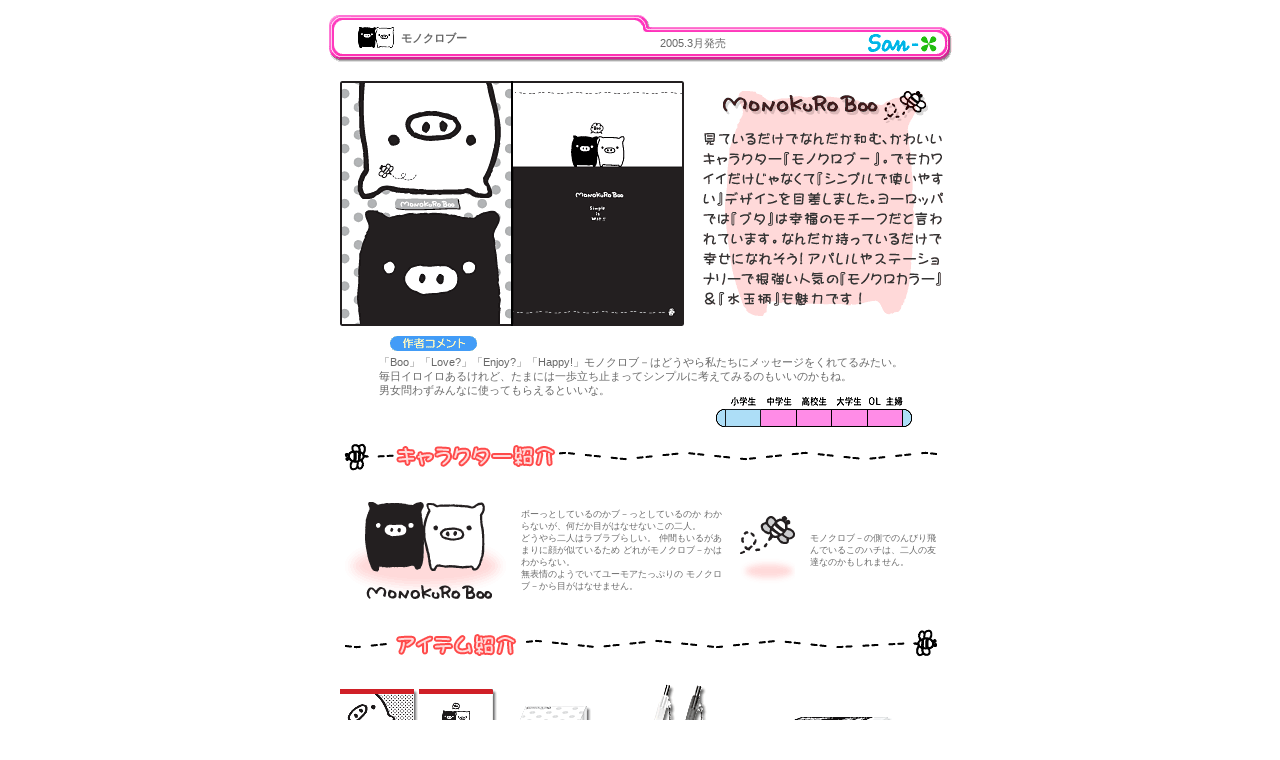

--- FILE ---
content_type: text/html
request_url: https://www.san-x.co.jp/newcha/new154.html
body_size: 3438
content:
<HTML>
<HEAD>
<META HTTP-EQUIV="Content-Type" CONTENT="text/html;CHARSET=x-sjis">
<TITLE>San-Xネット</TITLE>
<link rel="stylesheet" type="text/css" href="../topcss/sanx.css">
<script type="text/javascript" src="../js/fontsize.js"></script>
</HEAD>
<BODY BGCOLOR="#FFFFFF" LINK="#1B59C3" VLINK="#1B59C3"
ALINK="#1B59C3" LEFTMARGIN="0" TOPMARGIN="0" MARGINHEIGHT="0" MARGINWIDTH="0">
<table width="623" border="0" cellspacing="0" cellpadding="0" align="center">
<tr> 
<td><table width="623" border="0" cellspacing="0" cellpadding="0">
<tr valign="TOP"> 
<td colspan="6" height="15"><img src="../images/dot.gif" width="3" height="3"><a name="top"></a></td>
</tr>
<tr valign="TOP"> 
<td width="22" height="9"><img src="../newcha/images/chara_01.gif" width="22" height="9"></td>
<td height="9" colspan="2"><img src="../newcha/images/chara_02.gif" width="283" height="9"></td>
<td width="26" height="9"><img src="../newcha/images/chara_03.gif" width="26" height="9"></td>
<td height="9" colspan="2"><img src="../images/dot.gif" width="3" height="3"></td>
</tr>
<tr valign="TOP"> 
<td width="22"><img src="../newcha/images/chara_10.gif" width="22" height="10"></td>
<td rowspan="2" valign="MIDDLE" width="50" align="center"><img src="images3/154/icon.gif" width="36" height="21"></td>
<td rowspan="2" valign="MIDDLE" width="233" class="j12"><b class="j12"><font color="#666666">モノクロブー</font></b></td>
<td width="26"><img src="../newcha/images/chara_11.gif" width="26" height="10"></td>
<td width="197" height="10"><img src="../newcha/images/chara_04.gif" width="197" height="10"></td>
<td width="95"><img src="../newcha/images/chara_05.gif" width="95" height="10"></td>
</tr>
<tr valign="TOP"> 
<td width="22"><img src="../newcha/images/chara_09.gif" width="22" height="18"></td>
<td width="26"><img src="../images/dot.gif" width="3" height="3"></td>
<td valign="MIDDLE" width="197" class="j12"> <p>2005.3月発売</p></td>
<td width="95"><a href="../index.html"><img src="../newcha/images/chara_07.gif" width="81" height="18" border="0"></a><img src="../newcha/images/chara_06.gif" width="14" height="18"></td>
</tr>
<tr valign="TOP"> 
<td colspan="6"><img src="../newcha/images/chara_12.gif" width="13" height="19"><img src="../newcha/images/chara_13.gif" width="594" height="19"><img src="../newcha/images/chara_14.gif" width="16" height="19"></td>
</tr>
<!-- HEADER -->
</table></td>
</tr>
<tr> 
<td><img src="images3/spacer.gif" width="1" height="10"></td>
</tr>
<tr>
<td><table width="623" border="0" cellpadding="0" cellspacing="0">
<tr align="center">
<td><img src="images3/154/img.gif" alt="モノクロブー" width="344" height="245"></td>
<td><img src="images3/154/txt.gif" alt="モノクロブー" width="240" height="225"></td>
</tr>
</table></td>
</tr>
<tr> 
<td><img src="images3/spacer.gif" width="1" height="8"></td>
</tr>
<tr> 
<td style="padding-left:60px;"><img src="images/comment.gif" alt="作者コメント" width="90" height="21"></td>
</tr>
<tr> 
<td height="40" class="j12" style="padding-left:50px;">「Boo」「Love?」「Enjoy?」「Happy!」モノクロブ－はどうやら私たちにメッセージをくれてるみたい。<br>
毎日イロイロあるけれど、たまには一歩立ち止まってシンプルに考えてみるのもいいのかもね。<br>
男女問わずみんなに使ってもらえるといいな。</td>
</tr>
<tr>
<td align="right" style="padding-right:40px;"><img src="images3/154/target.gif"></td>
</tr>
<tr> 
<td height="60" align="center"><img src="images3/154/chara.gif" alt="キャラクター紹介" width="593" height="30"></td>
</tr>
<tr> 
<td><table width="623" border="0" cellspacing="15" cellpadding="0">
<tr>
<td><img src="images3/154/boo.gif" alt="モノクロブー" width="162" height="97"></td>
<td class="j10">ボーっとしているのかブ－っとしているのか わからないが、何だか目がはなせないこの二人。<br>
どうやら二人はラブラブらしい。 仲間もいるがあまりに顔が似ているため どれがモノクロブ－かはわからない。<br>
無表情のようでいてユーモアたっぷりの モノクロブ－から目がはなせません。</td>
<td><img src="images3/154/hachi.gif" alt="ハチ" width="55" height="68"></td>
<td class="j10">モノクロブ－の側でのんびり飛んでいるこのハチは、二人の友達なのかもしれません。</td>
</tr>
</table></td>
</tr>
<tr> 
<td height="60" align="center"><img src="images3/154/item.gif" alt="アイテム紹介" width="593" height="30"></td>
</tr>
<tr> 
<td align="center"><table width="623" border="0" cellspacing="10" cellpadding="0">
<tr> 
<td align="center"><img src="images3/154/i1.gif" alt="メモパッド・クロスメモ・ブロックメモ" width="265" height="184"></td>
<td align="center"><img src="images3/154/i2.gif" alt="マスコット付シャープペン" width="114" height="195"></td>
<td align="center"><img src="images3/154/i3.gif" alt="消しゴム・アルミ定規" width="198" height="128"></td>
</tr>
<tr class="j10" valign="top" align="center"> 
<td valign="top"><font color="#0099CC"><strong>メモパッド￥250&nbsp;&nbsp;</strong>（6種丁合180枚シール付！）<strong><br>
クロスメモ￥100&nbsp;&nbsp;</strong>（2種丁合100枚！）<strong><br>
ブロックメモ￥250&nbsp;&nbsp;</strong>（2種丁合500枚！）</font><br>
『このボリュームはすごい！！ぜひお店で見てみてね☆』</td>
<td><font color="#0099CC"><strong>マスコット付<br>
シャープペン￥300</strong></font><br>
『おしゃれな金属&nbsp;&nbsp;<br>
&nbsp;&nbsp;マスコット付！』</td>
<td><font color="#0099CC"><strong>消しゴム￥100<br>
アルミ定規￥200</strong></font><br>
『シンプルで使いやすい&nbsp;&nbsp;<br>
&nbsp;&nbsp;デザインが魅力です！』</td>
</tr>
</table> </td>
</tr>
<tr>
<td height="50" align="center"><img src="images3/154/line_left.gif" width="593" height="30"></td>
</tr>
<tr> 
<td colspan="2"><table width="623" border="0" cellspacing="10" cellpadding="0">
<tr> 
<td align="center"><img src="images3/154/i4.gif" alt="プチトートバッグ" width="214" height="212"></td>
<td align="center"><img src="images3/154/i5.gif" alt="マスコット付ストラップ" width="178" height="212"></td>
<td align="center"><img src="images3/154/i6.gif" alt="キーキャップ＆コインケース" width="169" height="213"></td>
</tr>
<tr class="j10" valign="top" align="center"> 
<td><font color="#0099CC"><strong> プチトートバッグ￥650</strong></font><br>
『内生地はおしゃれな水玉柄だよ！』</td>
<td><font color="#0099CC"><strong>マスコット付ストラップ￥450</strong></font><br>
『金属マスコットにプラプレート<br>
のついたストラップです！』</td>
<td><font color="#0099CC"><strong>キーキャップ＆コインケース￥420</strong></font><br>
『裏面はコインケースになってるよ！<br>
手ざわりのいいソフトボア製です』</td>
</tr>
</table></td>
</tr>
<tr>
<td height="50" align="center"><img src="images3/154/line_right.gif" width="593" height="30"></td>
</tr>
<tr> 
<td> <table width="623" border="0" cellspacing="10" cellpadding="0">
<tr align="center"> 
<td><img src="images3/154/i7.gif" alt="くったりぬいぐるみ" width="300" height="149"></td>
<td><img src="images3/154/i8.gif" alt="クッション" width="232" height="147"></td>
</tr>
<tr class="j10" valign="top" align="center"> 
<td><font color="#0099CC"><strong>くったりぬいぐるみ￥700</strong></font><br>
『しっとりふわふわ超手ざわりの気持ちいいぬいぐるみです！！』</td>
<td><font color="#0099CC"><strong>クッション￥1200</strong></font><br>
『しっとりふわふわの気持ちいいクッションです。<br>
白と黒と両面使えるよ！』</td>
</tr>
</table></td>
</tr>
<tr>
<td align="center"><img src="images3/154/line_left.gif" width="593" height="30"></td>
</tr>
<tr> 
<td colspan="2"><img src="images3/spacer.gif" width="1" height="30"></td>
</tr>
<tr> 
<td colspan="2" align="center"> <TABLE WIDTH="565" BORDER="0" CELLSPACING="0" CELLPADDING="0">
<TR> 
<TD VALIGN="TOP"><A HREF="newchara.html"> </A><a href="../index.html"><img src="../images/l_home2.gif" width="54" height="34" align="BOTTOM" alt="Home" border="0"></a><img src="../images/dot.gif" width="14" height="5" align="BOTTOM" border="0"><a href="newchara05.html"><img src="images2/2005/b_off.gif" width="75" height="32" border="0"></a></TD>
</TR>
<TR> 
<TD> <IMG SRC="../images/dot.gif" WIDTH="5" HEIGHT="8" ALIGN="BOTTOM" BORDER="0"><BR> 
<img src="../images/copy.gif" width="566" height="39" align="BOTTOM" 
alt="このウェブサイトは、推奨ブラウザNetscape Navigator6.0、またはInternet Explorer6.0以上でご覧になることをお薦めします。このホームページに掲載されているイラスト・写真・文章の無断転載を固く禁じます。すべての著作権はサンエックス株式会社に帰属します。Copyright&amp;Copy:2000-2004 SANX CO.,LTD.All Rights Reserved."
border="0"></TD>
</TR>
</TABLE></td>
</tr>
</table>
</BODY>
</HTML>

--- FILE ---
content_type: text/css
request_url: https://www.san-x.co.jp/topcss/sanx.css
body_size: 943
content:
.e9, .e10, .e12 {
	font-family:Arial, Verdana, sans-serif;
}
.j9, .j10, .j12, .j14 {
	font-family:Osaka, ＭＳ Ｐゴシック, MS UI Gothic, sans-serif ;
	color:#696969;
}

body {
	margin:0px;
}

A:link{
	TEXT-DECORATION: none;
	color:#0000FF
}
A:active{
	TEXT-DECORATION: none;
	color:#4B0082
}
A:visited{
	TEXT-DECORATION: none;
	color:#4B0082
}
A:hover{
	TEXT-DECORATION: underline;
	color:#191970
}
.text {
	line-height: 18px
}
.pinkwaku {
	border: 2px #FF9999 dotted;
	margin-top: 5px;
	margin-right: 5px;
	margin-bottom: 5px;
	margin-left: 5px;
	padding-top: 5px;
	padding-right: 5px;
	padding-bottom: 5px;
	padding-left: 5px
}
.blueweku {
	margin-top: 5px;
	margin-right: 5px;
	margin-bottom: 5px;
	margin-left: 5px;
	padding-top: 5px;
	padding-right: 5px;
	padding-bottom: 5px;
	padding-left: 5px;
	border: #3399CC;
	border-style: dotted;
	border-top-width: 2px;
	border-right-width: 2px;
	border-bottom-width: 2px;
	border-left-width: 2px
}
.greenweku {  margin-top: 5px;
	margin-right: 5px;
	margin-bottom: 5px;
	margin-left: 5px;
	padding-top: 5px;
	padding-right: 5px;
	padding-bottom: 5px;
	padding-left: 5px;
	border: #33CCCC;
	border-style: dotted;
	border-top-width: 2px;
	border-right-width: 2px;
	border-bottom-width: 2px;
	border-left-width: 2px
}
.yelowwaku {
	 margin-top: 5px;
	margin-right: 5px;
	margin-bottom: 5px;
	margin-left: 5px;
	padding-top: 5px;
	padding-right: 5px;
	padding-bottom: 5px;
	padding-left: 5px;
	border: #FFCC00;
	border-style: dotted;
	border-top-width: 2px;
	border-right-width: 2px;
	border-bottom-width: 2px;
	border-left-width: 2px
}
.border {
	border: #666666;
	border-style: solid;
	border-top-width: 1px;
	border-right-width: 1px;
	border-bottom-width: 1px;
	border-left-width: 1px
}
.left_margin3 {
	margin-left: 3px;
	margin-top: 3px;
	margin-right: 3px;
	margin-bottom: 3px;
	padding-top: 3px;
	padding-right: 3px;
	padding-bottom: 3px;
	padding-left: 3px
}
.ichioshi {  padding-left: 10px}
.hasen {
	height: auto;
	width: auto;
	border: #FF99CC;
	border-style: dotted;
	border-top-width: 2px;
	border-right-width: 2px;
	border-bottom-width: 2px;
	border-left-width: 2px;
	margin-top: 5px;
	margin-right: 5px;
	margin-bottom: 5px;
	margin-left: 5px;
	white-space: nowrap
}
.1pxline {
	border: #333333;
	border-style: solid;
	border-collapse:collapse;
	border-top-width: 1px;
	border-right-width: 1px;
	border-bottom-width: 1px;
	border-left-width: 1px
}
.yelowwaku2 {
	margin-top: 3px;
	margin-right: 3px;
	margin-bottom: 3px;
	margin-left: 3px;
	padding-top: 2px;
	padding-right: 2px;
	padding-bottom: 2px;
	padding-left: 2px;
	border: 2px #FFCC00 dotted
	}

.maribn_bg {
	background-attachment: fixed;
	background-image: url(../mari/images/bn_bgimg.gif);
	background-repeat: repeat-x
}

--- FILE ---
content_type: application/javascript
request_url: https://www.san-x.co.jp/js/fontsize.js
body_size: 564
content:
var vNum = navigator.appVersion.charAt(0);var bName = navigator.appName.charAt(0);/*if ( bName == "M" && vNum < 4)	location.href="getnewbrowser.html";if ( bName == "N" && vNum < 4)	location.href="getnewbrowser.html";*/document.writeln("<STYLE TYPE='text/css'><!--");if(navigator.appVersion.indexOf("Mac") > -1){	if( bName == "M")	 {		// MAC IE		document.writeln(".e9{font-Size:9px}");		document.writeln(".e10{font-size:10px}");		document.writeln(".e12{font-size:12px}");		document.writeln(".j9{font-size:8px}");		document.writeln(".j10{font-Size:9px}");		document.writeln(".j12{font-Size:11px}");		document.writeln(".j14{font-Size:13px}");	}	else	{		if( vNum < 5 )		{			// MAC NETSCAPE 4.x			document.writeln(".e9{font-Size:9px; line-height:10px}");			document.writeln(".e10{font-size:10px; line-height:11px}");			document.writeln(".e12{font-size:12px; line-height:14px}");			document.writeln(".j9{font-size:8px; line-height:11px}");			document.writeln(".j10{font-Size:9px; line-height:12px}"); 			document.writeln(".j12{font-Size:11px; line-height:14px}");			document.writeln(".j14{font-Size:13px; line-height:17px}");	 	}	 	else	 	{			// MAC NETSCAPE 6.x~			document.writeln(".e9{font-Size:9px}");			document.writeln(".e10{font-size:10px}");			document.writeln(".e12{font-size:12px}");			document.writeln(".j9{font-size:8px; line-height:11px}");			document.writeln(".j10{font-Size:9px; line-height:12px}"); 			document.writeln(".j12{font-Size:11px; line-height:14px}");			document.writeln(".j14{font-Size:13px; line-height:17px}");	 		 	}	 }}else{	if( bName == "M")	{		// WIN IE		document.writeln(".e9{font-Size:9px; line-height:10px}");		document.writeln(".e10{font-size:10px; line-height:11px}");		document.writeln(".e12{font-size:12px; line-height:14px}");		document.writeln(".j9{font-size:10px; line-height:12px}");		document.writeln(".j10{font-Size:11px; line-height:13px}");		document.writeln(".j12{font-Size:12px; line-height:15px; letter-spacing:1px}");		document.writeln(".j14{font-Size:14px; line-height:18px; letter-spacing:1px}");	}	else	{		if( vNum < 5 )		{			// WIN NETSCAPE 4.x			document.writeln(".e9{font-Size:11px}");			document.writeln(".e10{font-size:12px; line-height:11px}");			document.writeln(".e12{font-size:14px; line-height:14px}");			document.writeln(".j9{font-size:11px; line-height:12px}");			document.writeln(".j10{font-Size:11px; line-height:13px}");			document.writeln(".j12{font-Size:12px; line-height:15px}");			document.writeln(".j14{font-Size:15px; line-height:18px}");		}		else		{			// WIN NETSCAPE 6.x~			document.writeln(".e9{font-Size:9px; line-height:10px}");			document.writeln(".e10{font-size:10px; line-height:11px}");			document.writeln(".e12{font-size:12px; line-height:14px}");			document.writeln(".j9{font-size:10px; line-height:12px}");			document.writeln(".j10{font-Size:11px; line-height:13px}");			document.writeln(".j12{font-Size:12px; line-height:15px; letter-spacing:1px}");			document.writeln(".j14{font-Size:14px; line-height:18px; letter-spacing:1px}");				}	}} document.writeln("--></STYLE>");